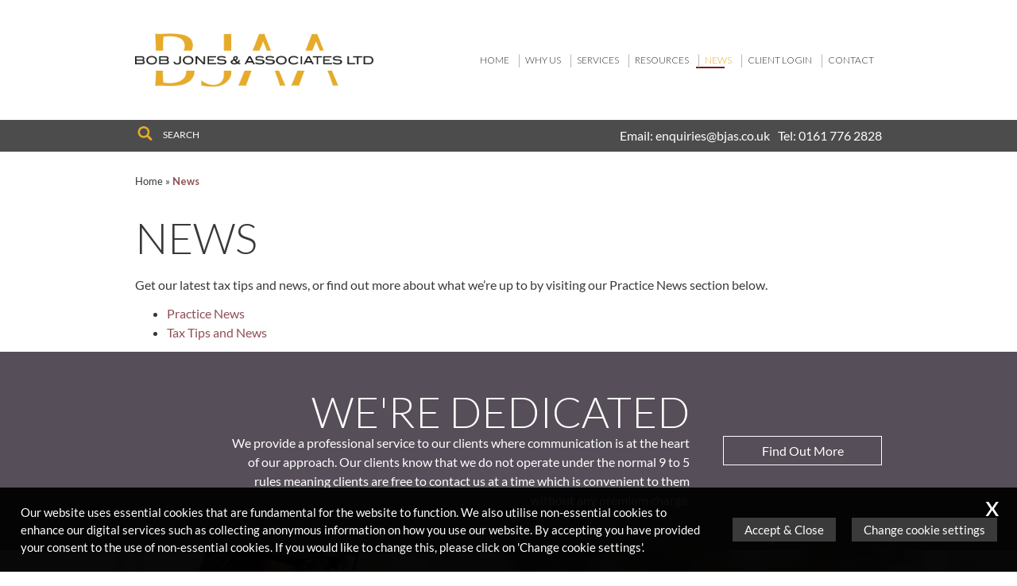

--- FILE ---
content_type: text/css
request_url: https://bjas.co.uk/wp-content/themes/bjas/style.css
body_size: 11826
content:
/*!
 Theme Name:   Template 5
 Description:  Template 5 Theme for IRIS WebPortal
 Author:       IRIS WebPortal
 Author URI:   http://www.irisopenwebsite.co.uk
 Version:      1.0.0
 Theme URI:    http://www.irisopenwebsite.co.uk
 License:      GNU General Public License v2 or later
 License       URI: http://www.gnu.org/licenses/gpl-2.0.html
 Tags:         Iris WebPortal, Template 5
 Text Domain:  template-5
*//*!

normalize.css v4.1.1 | MIT License | github.com/necolas/normalize.css

*/html{font-family:sans-serif;-ms-text-size-adjust:100%;-webkit-text-size-adjust:100%}body{margin:0}article,aside,details,figcaption,figure,footer,header,main,menu,nav,section,summary{display:block}audio,canvas,progress,video{display:inline-block}audio:not([controls]){display:none;height:0}progress{vertical-align:baseline}template,[hidden]{display:none}a{background-color:transparent;-webkit-text-decoration-skip:objects}a:active,a:hover{outline-width:0}abbr[title]{border-bottom:none;text-decoration:underline;-webkit-text-decoration:underline dotted;text-decoration:underline dotted}b,strong{font-weight:inherit}b,strong{font-weight:bolder}dfn{font-style:italic}h1{font-size:2em;margin:0.67em 0}mark{background-color:#ff0;color:#000}small{font-size:80%}sub,sup{font-size:75%;line-height:0;position:relative;vertical-align:baseline}sub{bottom:-0.25em}sup{top:-0.5em}img{border-style:none}svg:not(:root){overflow:hidden}code,kbd,pre,samp{font-family:monospace, monospace;font-size:1em}figure{margin:1em 40px}hr{-webkit-box-sizing:content-box;box-sizing:content-box;height:0;overflow:visible}button,input,select,textarea{font:inherit;margin:0}optgroup{font-weight:bold}button,input{overflow:visible}button,select{text-transform:none}button,html [type="button"],[type="reset"],[type="submit"]{-webkit-appearance:button}button::-moz-focus-inner,[type="button"]::-moz-focus-inner,[type="reset"]::-moz-focus-inner,[type="submit"]::-moz-focus-inner{border-style:none;padding:0}button:-moz-focusring,[type="button"]:-moz-focusring,[type="reset"]:-moz-focusring,[type="submit"]:-moz-focusring{outline:1px dotted ButtonText}fieldset{border:1px solid #c0c0c0;margin:0 2px;padding:0.35em 0.625em 0.75em}legend{-webkit-box-sizing:border-box;box-sizing:border-box;color:inherit;display:table;max-width:100%;padding:0;white-space:normal}textarea{overflow:auto}[type="checkbox"],[type="radio"]{-webkit-box-sizing:border-box;box-sizing:border-box;padding:0}[type="number"]::-webkit-inner-spin-button,[type="number"]::-webkit-outer-spin-button{height:auto}[type="search"]{-webkit-appearance:textfield;outline-offset:-2px}[type="search"]::-webkit-search-cancel-button,[type="search"]::-webkit-search-decoration{-webkit-appearance:none}::-webkit-input-placeholder{color:inherit;opacity:0.54}::-webkit-file-upload-button{-webkit-appearance:button;font:inherit}/*!

Copyright 2016 IRIS OpenWebsite, IRIS Software Ltd. http://www.irisopenwebsite.co.uk

*/.clearfix,.container:after,.container-fluid:after,.row:after{content:'';clear:both;display:block}.pull-left,.row,[class*='col-']{float:left}.pull-right{float:right}.container,.container-fluid,[class*='col-']{padding-left:15px;padding-right:15px}.row{margin-left:-15px;margin-right:-15px}.container,.container-fluid{margin-left:auto;margin-right:auto}p,blockquote,address,ul,ol{margin:0 0 0.75em 0;line-height:1.5em}html,body{font-family:"Lato",sans-serif;font-size:16px;color:#393939}h1,h2,h3,h4,h5,h6{line-height:1.5em;margin:0.5em 0 0.25em 0;font-family:"Lato",sans-serif;color:#393939;font-weight:100}h1{font-size:54px;text-transform:uppercase}h2{font-size:1.6rem}h3{font-size:1.4rem}h4{font-size:1.2rem}h5{font-size:1.1rem}h6{font-weight:700;font-size:1rem}blockquote>p{margin-bottom:0px}a{color:#904E55;text-decoration:none}a:hover,a:active,a:visited{text-decoration:none}a:hover{color:#ac656d}address{font-style:normal}*,*:before,*:after{-webkit-box-sizing:border-box;box-sizing:border-box}body{font-family:"Lato",sans-serif;background-color:#fff}ul{list-style-type:disc;margin-left:20px;padding-left:20px}ol{margin-left:20px;padding-left:20px}blockquote{border-left:5px solid #904E55;margin:0 0 20px 0;padding:15px;font-size:1.5rem;background-color:#f2f2f2}cite{margin-left:20px;display:inline-block;font-size:1.2rem}table{margin:0 0 2rem 0;border-collapse:collapse;width:100%}table th,table td{text-align:left;border:0 solid #929292;padding:10px}table th{border-bottom:4px double #929292}table tr:nth-of-type(2n+3){background-color:#f2f2f2}.text-left{text-align:left}.text-center{text-align:center}.text-justify{text-align:justify}.text-right{text-align:right}.container{width:100%}@media (min-width: 0rem){.container{width:100%}}@media (min-width: 20rem){.container{width:100%}}@media (min-width: 48rem){.container{width:100%}}@media (min-width: 64rem){.container{width:970px}}@media (min-width: 80rem){.container{width:970px}}@media (min-width: 120rem){.container{width:970px}}.container-fluid{width:100%}.row{width:calc(100% + 15 * 2px)}[class*='col-']{width:100%;position:relative;min-height:1px}[class*='col-'].no-gutter{padding-left:0;padding-right:0}@media (min-width: 0rem){.col-xxs-1{width:8.3333333333%}.col-xxs-2{width:16.6666666667%}.col-xxs-3{width:25%}.col-xxs-4{width:33.3333333333%}.col-xxs-5{width:41.6666666667%}.col-xxs-6{width:50%}.col-xxs-7{width:58.3333333333%}.col-xxs-8{width:66.6666666667%}.col-xxs-9{width:75%}.col-xxs-10{width:83.3333333333%}.col-xxs-11{width:91.6666666667%}.col-xxs-12{width:100%}.col-xxs-offset-0{margin-left:0%}.col-xxs-offset-1{margin-left:8.3333333333%}.col-xxs-offset-2{margin-left:16.6666666667%}.col-xxs-offset-3{margin-left:25%}.col-xxs-offset-4{margin-left:33.3333333333%}.col-xxs-offset-5{margin-left:41.6666666667%}.col-xxs-offset-6{margin-left:50%}.col-xxs-offset-7{margin-left:58.3333333333%}.col-xxs-offset-8{margin-left:66.6666666667%}.col-xxs-offset-9{margin-left:75%}.col-xxs-offset-10{margin-left:83.3333333333%}.col-xxs-offset-11{margin-left:91.6666666667%}.col-xxs-offset-12{margin-left:100%}}@media (min-width: 20rem){.col-xs-1{width:8.3333333333%}.col-xs-2{width:16.6666666667%}.col-xs-3{width:25%}.col-xs-4{width:33.3333333333%}.col-xs-5{width:41.6666666667%}.col-xs-6{width:50%}.col-xs-7{width:58.3333333333%}.col-xs-8{width:66.6666666667%}.col-xs-9{width:75%}.col-xs-10{width:83.3333333333%}.col-xs-11{width:91.6666666667%}.col-xs-12{width:100%}.col-xs-offset-0{margin-left:0%}.col-xs-offset-1{margin-left:8.3333333333%}.col-xs-offset-2{margin-left:16.6666666667%}.col-xs-offset-3{margin-left:25%}.col-xs-offset-4{margin-left:33.3333333333%}.col-xs-offset-5{margin-left:41.6666666667%}.col-xs-offset-6{margin-left:50%}.col-xs-offset-7{margin-left:58.3333333333%}.col-xs-offset-8{margin-left:66.6666666667%}.col-xs-offset-9{margin-left:75%}.col-xs-offset-10{margin-left:83.3333333333%}.col-xs-offset-11{margin-left:91.6666666667%}.col-xs-offset-12{margin-left:100%}}@media (min-width: 48rem){.col-sm-1{width:8.3333333333%}.col-sm-2{width:16.6666666667%}.col-sm-3{width:25%}.col-sm-4{width:33.3333333333%}.col-sm-5{width:41.6666666667%}.col-sm-6{width:50%}.col-sm-7{width:58.3333333333%}.col-sm-8{width:66.6666666667%}.col-sm-9{width:75%}.col-sm-10{width:83.3333333333%}.col-sm-11{width:91.6666666667%}.col-sm-12{width:100%}.col-sm-offset-0{margin-left:0%}.col-sm-offset-1{margin-left:8.3333333333%}.col-sm-offset-2{margin-left:16.6666666667%}.col-sm-offset-3{margin-left:25%}.col-sm-offset-4{margin-left:33.3333333333%}.col-sm-offset-5{margin-left:41.6666666667%}.col-sm-offset-6{margin-left:50%}.col-sm-offset-7{margin-left:58.3333333333%}.col-sm-offset-8{margin-left:66.6666666667%}.col-sm-offset-9{margin-left:75%}.col-sm-offset-10{margin-left:83.3333333333%}.col-sm-offset-11{margin-left:91.6666666667%}.col-sm-offset-12{margin-left:100%}}@media (min-width: 64rem){.col-md-1{width:8.3333333333%}.col-md-2{width:16.6666666667%}.col-md-3{width:25%}.col-md-4{width:33.3333333333%}.col-md-5{width:41.6666666667%}.col-md-6{width:50%}.col-md-7{width:58.3333333333%}.col-md-8{width:66.6666666667%}.col-md-9{width:75%}.col-md-10{width:83.3333333333%}.col-md-11{width:91.6666666667%}.col-md-12{width:100%}.col-md-offset-0{margin-left:0%}.col-md-offset-1{margin-left:8.3333333333%}.col-md-offset-2{margin-left:16.6666666667%}.col-md-offset-3{margin-left:25%}.col-md-offset-4{margin-left:33.3333333333%}.col-md-offset-5{margin-left:41.6666666667%}.col-md-offset-6{margin-left:50%}.col-md-offset-7{margin-left:58.3333333333%}.col-md-offset-8{margin-left:66.6666666667%}.col-md-offset-9{margin-left:75%}.col-md-offset-10{margin-left:83.3333333333%}.col-md-offset-11{margin-left:91.6666666667%}.col-md-offset-12{margin-left:100%}}@media (min-width: 80rem){.col-lg-1{width:8.3333333333%}.col-lg-2{width:16.6666666667%}.col-lg-3{width:25%}.col-lg-4{width:33.3333333333%}.col-lg-5{width:41.6666666667%}.col-lg-6{width:50%}.col-lg-7{width:58.3333333333%}.col-lg-8{width:66.6666666667%}.col-lg-9{width:75%}.col-lg-10{width:83.3333333333%}.col-lg-11{width:91.6666666667%}.col-lg-12{width:100%}.col-lg-offset-0{margin-left:0%}.col-lg-offset-1{margin-left:8.3333333333%}.col-lg-offset-2{margin-left:16.6666666667%}.col-lg-offset-3{margin-left:25%}.col-lg-offset-4{margin-left:33.3333333333%}.col-lg-offset-5{margin-left:41.6666666667%}.col-lg-offset-6{margin-left:50%}.col-lg-offset-7{margin-left:58.3333333333%}.col-lg-offset-8{margin-left:66.6666666667%}.col-lg-offset-9{margin-left:75%}.col-lg-offset-10{margin-left:83.3333333333%}.col-lg-offset-11{margin-left:91.6666666667%}.col-lg-offset-12{margin-left:100%}}@media (min-width: 120rem){.col-xl-1{width:8.3333333333%}.col-xl-2{width:16.6666666667%}.col-xl-3{width:25%}.col-xl-4{width:33.3333333333%}.col-xl-5{width:41.6666666667%}.col-xl-6{width:50%}.col-xl-7{width:58.3333333333%}.col-xl-8{width:66.6666666667%}.col-xl-9{width:75%}.col-xl-10{width:83.3333333333%}.col-xl-11{width:91.6666666667%}.col-xl-12{width:100%}.col-xl-offset-0{margin-left:0%}.col-xl-offset-1{margin-left:8.3333333333%}.col-xl-offset-2{margin-left:16.6666666667%}.col-xl-offset-3{margin-left:25%}.col-xl-offset-4{margin-left:33.3333333333%}.col-xl-offset-5{margin-left:41.6666666667%}.col-xl-offset-6{margin-left:50%}.col-xl-offset-7{margin-left:58.3333333333%}.col-xl-offset-8{margin-left:66.6666666667%}.col-xl-offset-9{margin-left:75%}.col-xl-offset-10{margin-left:83.3333333333%}.col-xl-offset-11{margin-left:91.6666666667%}.col-xl-offset-12{margin-left:100%}}@media (max-width: -0.05rem){.visible-xxs{display:none}}@media (max-width: 19.95rem){.visible-xs{display:none}}@media (max-width: 47.95rem){.visible-sm{display:none}}@media (max-width: 63.95rem){.visible-md{display:none}}@media (max-width: 79.95rem){.visible-lg{display:none}}@media (max-width: 119.95rem){.visible-xl{display:none}}header{width:100%;position:absolute;z-index:5}header #row-header{background-color:rgba(255,255,255,0.9)}#header-v-align{width:100%;height:auto;position:static;display:-webkit-box;display:-ms-flexbox;display:flex;-webkit-box-orient:horizontal;-webkit-box-direction:normal;-ms-flex-direction:row;flex-direction:row;-ms-flex-wrap:nowrap;flex-wrap:nowrap;-webkit-box-align:center;-ms-flex-align:center;align-items:center;-webkit-box-pack:center;-ms-flex-pack:center;justify-content:center;-webkit-box-pack:justify;-ms-flex-pack:justify;justify-content:space-between}#header-v-align #logo-parent{padding-left:0}#header-v-align #search-parent{padding-right:0}#row-tel-top{background-color:rgba(0,0,0,0.7);display:none}@media only screen and (max-width: 415px){#row-tel-top{display:block}}#row-tel-top #acc-tel-top{color:#fff;text-align:center}#row-tel-top #acc-tel-top p{color:#fff;margin:0;padding:5px 0px;line-height:1em}#row-tel-top #acc-tel-top a{color:#fff}#row-search-tel{background-color:rgba(0,0,0,0.7);padding:8px 0}@media only screen and (max-width: 415px){#sec-acc-tel{display:none}}#sec-acc-tel #acc-tel{display:-webkit-box;display:-ms-flexbox;display:flex;-webkit-box-orient:horizontal;-webkit-box-direction:normal;-ms-flex-direction:row;flex-direction:row;-ms-flex-wrap:wrap;flex-wrap:wrap;-webkit-box-pack:end;-ms-flex-pack:end;justify-content:flex-end;color:#fff}#sec-acc-tel #acc-tel a{color:#fff}#sec-acc-tel #acc-tel p{font-size:16px;margin:0px}#sec-acc-tel #acc-tel p:first-child{padding-right:10px}main{width:100%}main .container{background-color:#fff}#flex-logos svg,#flex-logos-clientarea svg{max-width:187px;width:100%}#flex-logos,#flex-logos-clientarea{display:-webkit-box;display:-ms-flexbox;display:flex;-webkit-box-orient:horizontal;-webkit-box-direction:normal;-ms-flex-direction:row;flex-direction:row;-webkit-box-align:center;-ms-flex-align:center;align-items:center;-webkit-box-pack:justify;-ms-flex-pack:justify;justify-content:space-between;margin:20px 0px}#row-financial-advice{display:none}#flex-logos #xero,#flex-logos-clientarea #xero{width:60px;height:60px}#flex-logos #xero1,#flex-logos-clientarea #xero1{width:100px;height:100px}#row-client-area #client-area #zero1{width:100%;background:rgba(255,255,255,0.7);padding:20px 33px;height:300px;max-width:calc(100% - 14px)}#row-client-area #client-area #zero1 h3{font-size:16px;font-family:"Lato",sans-serif;color:#666666}#row-client-area #client-area #zero1 h4{font-size:12px;text-transform:uppercase;color:#666666;font-family:"Lato",sans-serif}#row-client-area #client-area #zero1 h4 a{color:#E5AB29;text-decoration:underline}.xeroclientloginlogo svg{height:90px;width:90px;margin-left:74px}.dextclientloginlogo{padding-top:20px}.qbclientloginlogo{padding-top:15px}@media only screen and (max-width: 767px){#flex-logos,#flex-logos-clientarea{-webkit-box-orient:vertical;-webkit-box-direction:normal;-ms-flex-direction:column;flex-direction:column}}@media only screen and (max-width: 767px){#flex-logos-clientarea svg{padding:10px 0px}}@media only screen and (max-width: 767px){#flex-logos svg{padding:0px 0px}}@media only screen and (max-width: 767px){#flex-logos #xero,#flex-logos-clientarea #xero{width:90px;height:90px}}@media only screen and (max-width: 767px){#flex-logos #xero1,#flex-logos-clientarea #xero1{width:100px;height:100px}}@media only screen and (max-width: 767px){#row-client-area #client-area #zero1{max-width:310px;margin:0 auto}}@media only screen and (max-width: 767px){.zero1row{margin-top:20px}}@media only screen and (max-width: 767px){.client-other svg{margin-bottom:50px}}@media only screen and (max-width: 767px){.client-other svg{max-width:250px;width:100%}}@media only screen and (max-width: 767px){.xeroclientloginlogo svg{width:90px !important;margin-left:0px}}@media only screen and (max-width: 767px){#open-kash #openspace-login{padding-top:0px !important;margin-top:-40px}}.findbuttonpadding{padding-left:100px}.icon{width:100px;height:100px;border-radius:50%;margin:0 auto 25px auto;display:-webkit-box;display:-ms-flexbox;display:flex;-webkit-box-pack:center;-ms-flex-pack:center;justify-content:center;-webkit-box-align:center;-ms-flex-align:center;align-items:center}.icon svg{width:100%;height:100%}#row-welcome{background-color:#fff;padding-bottom:30px}#row-welcome h1{font-size:54px;font-family:lato, sans-serif;font-weight:100}#row-making-tax-digital{background-color:#E5AB29}#making-tax-digital{margin-top:69px;margin-bottom:69px}@media only screen and (max-width: 762px){#making-tax-digital{margin-top:35px;margin-bottom:35px}}#mtd-part-2 h1{text-align:right;color:white;margin:0;line-height:1em}@media only screen and (max-width: 900px){#mtd-part-2 h1{font-size:44px}}@media only screen and (max-width: 520px){#mtd-part-2 h1{font-size:34px}}@media only screen and (max-width: 425px){#mtd-part-2 h1{font-size:25px}}#mtd-part-2 p{color:white}#mtd-part-1 a{color:#fff}#row-independant-financial-advice{padding:27px 0;background-color:#564E58}#row-independant-financial-advice #ifa-heading{padding:0 15px;margin-bottom:20px}#row-independant-financial-advice #ifa-heading h1{color:white;margin:0;line-height:1em}@media only screen and (max-width: 930px){#row-independant-financial-advice #ifa-heading h1{font-size:44px}}@media only screen and (max-width: 520px){#row-independant-financial-advice #ifa-heading h1{font-size:34px}}@media only screen and (max-width: 425px){#row-independant-financial-advice #ifa-heading h1{font-size:25px}}#row-independant-financial-advice #ifa-banner-holder a{color:white}#row-independant-financial-advice #blue-box-container .blue-box-text{color:#fff}@media (min-width: 64rem){#row-independant-financial-advice #blue-box-container .blue-box-text{width:95%}}#row-independant-financial-advice #blue-box-container .blue-box-text p{color:white;line-height:1.4em}#row-client-area{overflow:hidden;position:relative;z-index:0;background:url("/wp-content/themes/bjas/img/gjas-banner-home-woman-mobile-1920x520px.jpg") no-repeat scroll center top;background-size:cover;padding-bottom:10px}@media only screen and (max-width: 767px){#row-client-area{background-position-x:34%}}#row-client-area .col-projects{text-align:center}#row-client-area #client-area h1{color:white;float:right;text-align:right;line-height:1em}@media only screen and (max-width: 930px){#row-client-area #client-area h1{font-size:44px}}@media only screen and (max-width: 520px){#row-client-area #client-area h1{font-size:34px;margin-bottom:15px}}@media only screen and (max-width: 425px){#row-client-area #client-area h1{font-size:25px;margin-bottom:15px}}#row-client-area #client-area h3{text-transform:uppercase;margin:12px 0}@media only screen and (max-width: 767px){#row-client-area #client-area .three-client-div{display:-webkit-box;display:-ms-flexbox;display:flex;-webkit-box-pack:center;-ms-flex-pack:center;justify-content:center}}#row-client-area #client-area #kashflow-card-login,#row-client-area #client-area #openspace-card-login,#row-client-area #client-area #quickbooks{width:100%;background:rgba(255,255,255,0.7);padding:20px 15px;height:300px;max-width:calc(100% - 14px)}@media only screen and (max-width: 767px){#row-client-area #client-area #kashflow-card-login,#row-client-area #client-area #openspace-card-login,#row-client-area #client-area #quickbooks{max-width:310px;margin:0 auto}}#row-client-area #client-area #kashflow-card-login svg,#row-client-area #client-area #openspace-card-login svg,#row-client-area #client-area #quickbooks svg{max-width:242px;width:100%;height:50px}#row-client-area #client-area #kashflow-card-login h3,#row-client-area #client-area #openspace-card-login h3,#row-client-area #client-area #quickbooks h3{font-size:16px;font-family:"Lato",sans-serif;color:#666666}#row-client-area #client-area #kashflow-card-login h4,#row-client-area #client-area #openspace-card-login h4,#row-client-area #client-area #quickbooks h4{font-size:12px;text-transform:uppercase;color:#666666;font-family:"Lato",sans-serif}#row-client-area #client-area #kashflow-card-login h4 a,#row-client-area #client-area #openspace-card-login h4 a,#row-client-area #client-area #quickbooks h4 a{color:#E5AB29;text-decoration:underline}@media only screen and (max-width: 767px){#row-client-area #client-area #openspace-card-login{margin:20px auto}}#row-client-area .login-card svg{height:66px !important;margin:10px 0}#row-business-size{background-color:#904E55;padding:41.5px 0}#row-business-size #red-box-container h1{color:white;line-height:1em;margin:0}@media only screen and (max-width: 930px){#row-business-size #red-box-container h1{font-size:44px}}@media only screen and (max-width: 520px){#row-business-size #red-box-container h1{font-size:34px}}@media only screen and (max-width: 425px){#row-business-size #red-box-container h1{font-size:25px}}#row-business-size #red-box-container p{color:white;margin:10px 0 0 0;width:calc(100% - 20%)}@media only screen and (max-width: 767px){#row-business-size #red-box-container p{margin:15px 0 15px 0}}@media only screen and (max-width: 425px){#row-business-size #red-box-container p{font-size:12px}}#row-business-size #red-box-container a{color:#fff}#row-business-size #find-button-bussize a{color:#fff}#row-we-are-dedicated{background-color:#564E58}#we-are-dedicated{margin-top:49.5px;margin-bottom:49.5px}@media only screen and (max-width: 762px){#we-are-dedicated{margin-top:35px;margin-bottom:35px}}#wed-part-2 h1{text-align:right;color:white;margin:0;line-height:1em}@media only screen and (max-width: 900px){#wed-part-2 h1{font-size:44px}}@media only screen and (max-width: 520px){#wed-part-2 h1{font-size:34px}}@media only screen and (max-width: 425px){#wed-part-2 h1{font-size:25px}}#wed-part-2 p{color:white;width:calc(100% - 15%);float:right;text-align:right;margin:0}#wed-part-1 a{color:#fff}#row-services-we-offer{background-color:#904E55;padding:41.5px 0}#row-services-we-offer #purple-box-container h1{color:white;line-height:1em;margin:0}@media only screen and (max-width: 930px){#row-services-we-offer #purple-box-container h1{font-size:44px}}@media only screen and (max-width: 520px){#row-services-we-offer #purple-box-container h1{font-size:34px}}@media only screen and (max-width: 425px){#row-services-we-offer #purple-box-container h1{font-size:25px}}#row-services-we-offer #purple-box-container p{color:white;margin:10px 0 0 0;width:calc(100% - 20%)}@media only screen and (max-width: 767px){#row-services-we-offer #purple-box-container p{margin:15px 0 15px 0}}#row-services-we-offer #purple-box-container a{color:#fff}#row-services-we-offer #find-button-swo a{color:#fff}#row-newsletter{overflow:hidden;z-index:0;background:url("/wp-content/themes/bjas/img/gjas-banner-man-glasses-1920x367px.jpg") no-repeat scroll center top;background-size:cover;padding:30px 0 20px 0;color:#fff}@media only screen and (max-width: 767px){#row-newsletter{background-position-x:30%}}#row-newsletter #newsletter-text-holder #newsletter{float:right;text-align:right}#row-newsletter #newsletter-text-holder #newsletter h1{color:white;line-height:1em;margin:0px}@media only screen and (max-width: 930px){#row-newsletter #newsletter-text-holder #newsletter h1{font-size:44px}}@media only screen and (max-width: 520px){#row-newsletter #newsletter-text-holder #newsletter h1{font-size:34px}}@media only screen and (max-width: 425px){#row-newsletter #newsletter-text-holder #newsletter h1{font-size:25px}}#row-newsletter #newsletter-text-holder #newsletter #news-text{margin:20px 0}@media only screen and (max-width: 387px){#row-newsletter #newsletter-text-holder #newsletter #news-text{display:none}}#row-newsletter #newsletter-text-holder #newsletter #news-text-mob{display:none}@media only screen and (max-width: 387px){#row-newsletter #newsletter-text-holder #newsletter #news-text-mob{display:block;margin:20px 0}}#row-newsletter-internal{overflow:hidden;z-index:0;background:url("/wp-content/themes/bjas/img/gjas-banner-home-woman-mobile-1920x520px.jpg") no-repeat scroll center top;background-size:cover;padding:30px 0 20px 0;color:#fff}@media only screen and (max-width: 767px){#row-newsletter-internal{background-position-x:30%}}#row-newsletter-internal #newsletter-text-holder #newsletter{float:right;text-align:right}#row-newsletter-internal #newsletter-text-holder #newsletter h1{color:white;line-height:1em;margin:0px}@media only screen and (max-width: 930px){#row-newsletter-internal #newsletter-text-holder #newsletter h1{font-size:44px}}@media only screen and (max-width: 520px){#row-newsletter-internal #newsletter-text-holder #newsletter h1{font-size:34px}}@media only screen and (max-width: 425px){#row-newsletter-internal #newsletter-text-holder #newsletter h1{font-size:25px}}#row-newsletter-internal #newsletter-text-holder #newsletter #news-text{margin:20px 0}@media only screen and (max-width: 387px){#row-newsletter-internal #newsletter-text-holder #newsletter #news-text{display:none}}#row-newsletter-internal #newsletter-text-holder #newsletter #news-text-mob{display:none}@media only screen and (max-width: 387px){#row-newsletter-internal #newsletter-text-holder #newsletter #news-text-mob{display:block;margin:20px 0}}#row-about{padding:40px 0;text-align:center;background-color:#fff;color:#525978}#row-about h2{color:#525978}#row-about a{color:#904E55}#projects{padding-top:40px;position:absolute;bottom:15px}@media (max-width: 64rem){#row-projects{display:none}}#row-projects svg{height:80px;margin-bottom:25px;width:100%;max-width:200px}@media (min-width: 48rem){#row-projects .flex-row{display:-webkit-box;display:-ms-flexbox;display:flex;-webkit-box-orient:horizontal;-webkit-box-direction:normal;-ms-flex-direction:row;flex-direction:row;-ms-flex-wrap:nowrap;flex-wrap:nowrap;-webkit-box-align:center;-ms-flex-align:center;align-items:center;-webkit-box-pack:center;-ms-flex-pack:center;justify-content:center;-webkit-box-pack:justify;-ms-flex-pack:justify;justify-content:space-between;-webkit-box-align:start;-ms-flex-align:start;align-items:flex-start}}@media (max-width: 47.95rem){#row-projects .flex-row{display:-webkit-box;display:-ms-flexbox;display:flex;-webkit-box-orient:vertical;-webkit-box-direction:normal;-ms-flex-direction:column;flex-direction:column;-ms-flex-wrap:nowrap;flex-wrap:nowrap;-webkit-box-align:center;-ms-flex-align:center;align-items:center;-webkit-box-pack:center;-ms-flex-pack:center;justify-content:center}}#row-projects .col-projects{text-align:center;padding:25px 0;display:table}@media (max-width: 63.95rem){#row-projects .col-projects{width:200px}}@media (min-width: 63.95rem){#row-projects .col-projects{width:200px}}@media (max-width: 47.95rem){#row-projects .col-projects{width:200px}}#row-projects .col-projects p{line-height:1.5rem;text-align:center}#row-projects #third-proj{margin-right:36px}#row-projects a{color:#fff !important}#row-services{padding:40px 0;text-align:center;background-color:#fff;color:#2B2B2B}#row-services h2{color:#525978}#row-services a{color:#904E55}#contact-details a{text-decoration:none;color:#393939}article{padding:15px;margin:0 0 15px 0}article:nth-of-type(odd){background-color:#f2f2f2}article a{text-decoration:none}#tax-tips-and-news{padding:0;margin:0;list-style-type:none}#tax-tips-and-news li{padding:15px;margin:0 0 15px 0}#tax-tips-and-news li:nth-of-type(odd){background-color:#f2f2f2}#tax-tips-and-news a{text-decoration:none}#our-promises li{padding-bottom:10px}#open-kash #openspace-login{padding-top:40px;padding-bottom:40px}#open-kash #kashflow-login-box{padding-top:40px;padding-bottom:60px}#open-kash .open-kash img{display:block}@media (max-width: 63.95rem){#open-kash .open-kash img{max-width:250px;height:auto;margin:0px auto}}#open-kash .client-area-forms{display:-webkit-box;display:-ms-flexbox;display:flex;-webkit-box-align:center;-ms-flex-align:center;align-items:center}#open-kash .client-area-forms svg{width:250px}@media (max-width: 30rem){#open-kash .client-area-forms svg{margin-bottom:15px}}@media (max-width: 30rem){#open-kash .client-area-forms{display:block}}#maincontent .page-title{font-size:54px;font-weight:100;line-height:1em;margin:20px 0}#abt-two-div{margin-top:40px;margin-bottom:5px}#abt-two-div img{margin-bottom:30px;width:100%;max-width:476px}#abt-two-div p .abt-heading-inner{margin:35px 0}@media only screen and (max-width: 767px){#clock-tower{margin-bottom:40px;text-align:center}}@media only screen and (max-width: 767px){#grass-cow{text-align:center}}.contact-address{font-size:16px;line-height:1.7em;margin:45px 0}.contact-address #contact-address-1,.contact-address #contact-address-2{text-transform:uppercase}.contact-address #contact-tel-1 a,.contact-address #contact-tel-2 a{color:#393939}.contact-address #contact-tel-1 a:hover,.contact-address #contact-tel-2 a:hover{color:#904E55;-webkit-transition:0.2s all;transition:0.2s all}footer{color:white;font-size:12px;background-color:#252627;text-transform:uppercase;padding-bottom:5px}footer #foo-three-div{padding:40px 0 46px 0}@media only screen and (max-width: 767px){footer #foo-three-div{padding:40px 0}}footer #foo-three-div .footer-logo{width:100%;margin-bottom:15px;margin:0 auto;text-align:center;display:block}@media only screen and (max-width: 767px){footer #foo-three-div .footer-logo{margin:30px 0 40px 0px}}footer #foo-three-div .footer-logo img{max-width:179px;width:100%}footer #foo-three-div .footer-logo p{color:#fff;font-size:10px}footer #foo-three-div .footer-address-1{text-align:center;color:white}footer #foo-three-div .footer-address-1 cite{text-align:center;color:#fff;font-size:12px;margin:0;line-height:20px;font-style:unset}footer #foo-three-div .footer-address-1 cite span{color:#E5AB29}footer #foo-three-div .footer-address-1 address{line-height:20px;color:#fff}footer #foo-three-div #footer-address-2{text-align:center;color:#fff}footer #foo-three-div #footer-address-2 cite{text-align:center;color:#fff;font-size:12px;line-height:20px;margin:0;font-style:unset}footer #foo-three-div #footer-address-2 cite span{color:#E5AB29}footer #foo-three-div #footer-address-2 address{line-height:20px;color:#fff}footer #menu-footer-links{line-height:1.3;margin:0 10px;text-align:center}footer #menu-footer-links li{display:inline-block}footer #menu-footer-links li a{font-size:11px;color:#fff;text-decoration:underline}footer #menu-footer-links li span{position:relative;padding:0px 3px;color:#fff;opacity:0.7}footer #menu-footer-links li:last-child span{display:none}footer #copyright{line-height:1.4em;font-size:11px;margin:0 10px;color:#fff;text-transform:uppercase;text-align:center}.footer-logo svg{max-width:70px;width:100%;padding-bottom:10px}.security{display:none !important}form{max-width:500px;margin:0 auto}form fieldset{padding:5px 15px;margin:0 0 10px 0}form input,form textarea,form select,form button{display:block;margin:0 0 10px 0;padding:5px 5px;border:1px solid #e3e3e3;background-color:#fff;color:#393939;width:100%;height:35px;font-size:0.8rem;border-radius:0}form input[type='radio'],form input[type='checkbox']{display:inline-block;margin:0 5px;width:auto;cursor:pointer}form input[type='submit'],form input[type='reset'],form input[type='button'],form button{color:#fff;cursor:pointer;font-size:0.9rem;padding:0;border:0;text-transform:none;background:#2B2B2B}form input[type='submit']:hover,form input[type='submit']:focus,form input[type='reset']:hover,form input[type='reset']:focus,form input[type='button']:hover,form input[type='button']:focus,form button:hover,form button:focus{background:#2B2B2B}form textarea{height:105px}form select{cursor:pointer}form ::-webkit-input-placeholder{color:#393939;opacity:1}form :-moz-placeholder{color:#393939;opacity:1}form ::-moz-placeholder{color:#393939;opacity:1}form :-ms-input-placeholder{color:#393939;opacity:1}#form-newsletter{display:inline}@media (max-width: 20rem){#form-newsletter span{margin:10px 0}}#form-newsletter input{max-width:172px;width:100%;height:25px;font-size:12px;background-color:transparent;border:1px solid #fff;color:white;padding:0px 5px}@media (min-width: 64rem){#form-newsletter input{margin:5px 2px;display:inline-block}}@media (max-width: 63.95rem){#form-newsletter input{margin:0px auto 10px auto;display:inline}}@media only screen and (max-width: 520px){#form-newsletter input{max-width:none;width:83%}}#form-newsletter input[type="submit"]{max-width:62px;width:100%;font-size:12px;background:#904E55;border:0;vertical-align:top;text-transform:uppercase;-webkit-transition:0.2s all;transition:0.2s all}#form-newsletter input[type="submit"]:hover,#form-newsletter input[type="submit"]:focus{background:#2B2B2B;-webkit-transition:0.2s all;transition:0.2s all}@media only screen and (max-width: 520px){#form-newsletter input[type="submit"]{max-width:none;width:30%}}#form-newsletter ::-webkit-input-placeholder{color:#fff;opacity:1}#form-newsletter :-moz-placeholder{color:#fff;opacity:1}#form-newsletter ::-moz-placeholder{color:#fff;opacity:1}#form-newsletter :-ms-input-placeholder{color:#fff;opacity:1}.newsletter-privacy-link{color:white;text-decoration:underline}.newsletter-privacy-link:hover{color:#ac656d;text-decoration:none}form.calculator input[type='submit'],form.calculator input[type='reset']{display:inline-block;margin:0 15px 0 0;width:30%}form.calculator input[readonly]{border-color:#ddd}#two-map-divs{padding:60px 0}@media (min-width: 48rem){#map-banner{height:300px}}@media (max-width: 47.95rem){#map-banner{height:300px}}.googlemap{height:100%;width:100%}@media only screen and (max-width: 767px){#gmap2{margin-top:40px}}.social-icons-row{padding:0;list-style-type:none;line-height:1;margin:0;display:table}.social-icons-row li{display:inline-block}.social-icons-row li:not(:last-child){margin-right:10px}.social-icons-row li a{display:block}.social-icons-row li svg{width:32px;height:32px}.social-icons-row li circle{fill:transparent;stroke:#2B2B2B}.social-icons-row li path{fill:#2B2B2B}.social-icons-row li.facebook:hover circle,.social-icons-row li.facebook:focus circle{stroke:#3b5998}.social-icons-row li.facebook:hover path,.social-icons-row li.facebook:focus path{fill:#3b5998}.social-icons-row li.twitter:hover circle,.social-icons-row li.twitter:focus circle{stroke:#55ACEE}.social-icons-row li.twitter:hover path,.social-icons-row li.twitter:focus path{fill:#55ACEE}.social-icons-row li.linkedin:hover circle,.social-icons-row li.linkedin:focus circle{stroke:#007bb5}.social-icons-row li.linkedin:hover path,.social-icons-row li.linkedin:focus path{fill:#007bb5}.social-icons-row li.googleplus:hover circle,.social-icons-row li.googleplus:focus circle{stroke:#dd4b39}.social-icons-row li.googleplus:hover path,.social-icons-row li.googleplus:focus path{fill:#dd4b39}@media (max-width: 47.95rem){.social-icons-row.footer{padding-left:26px}}.social-icons-row.footer li circle{stroke:#904E55}.social-icons-row.footer li path{fill:#904E55}.social-icons-row.footer li:hover circle,.social-icons-row.footer li:focus circle{stroke:#fff}.social-icons-row.footer li:hover path,.social-icons-row.footer li:focus path{fill:#fff}.social-icon{fill:#fff;background-color:#2b2b2b;width:50px;height:50px;padding:5px;margin:0}.social-icon:hover,a:focus .social-icon{background-color:#121212}.social-icon.icon-rss{background-color:#904E55;width:26px;height:26px;margin-right:15px;padding:0;border-radius:0;vertical-align:middle}.rss-link{color:#904E55;padding:15px}#paypal-button{border-radius:0;display:-webkit-box;display:-ms-flexbox;display:flex;-webkit-box-align:center;-ms-flex-align:center;align-items:center;height:40px;width:auto;padding:0 35px 0 15px}#paypal-button .social-icon{background:none;fill:#fff;width:40px;height:40px}#tax-calendar{width:100%;height:480px;position:relative;margin:0 auto;z-index:0}#tax-calendar-container{width:100%;overflow:hidden;z-index:0}#tax-calendar-inner{padding:0;margin:0;list-style-type:none}#tax-calendar-inner li{float:left;width:calc(100% / 13)}#calendar-prev,#calendar-next,#calendar-close{width:30px;height:30px;position:absolute;top:0;cursor:pointer;background-color:#2B2B2B;color:#fff;z-index:2;border-radius:50%;line-height:30px;font-size:30px;margin:10px;text-align:center;padding:0}#calendar-prev{left:0}#calendar-next{right:0}#calendar-close{right:0}.calendar{position:relative;width:100%}.calendar th{border:0}table.calendar tr{background-color:transparent}.calendar th,.calendar td{width:calc(100% / 7)}.calendar caption,.calendar th,.calendar td{text-align:center;height:60px;color:#393939}.today{background-color:#e0e0e0}.highlight{border-bottom:5px solid #2B2B2B;cursor:pointer}.highlight:hover{background-color:#e0e0e0}.popup-info{position:absolute;top:25px;left:25px;width:calc(100% - 50px);height:calc(100% - 50px);background-color:#fff;color:#393939;border-bottom:20px solid #2B2B2B;z-index:999;-webkit-box-shadow:0 3px 6px rgba(0,0,0,0.3),0 0 3px rgba(0,0,0,0.2);box-shadow:0 3px 6px rgba(0,0,0,0.3),0 0 3px rgba(0,0,0,0.2);padding:20px;-webkit-box-sizing:border-box;box-sizing:border-box;-webkit-transform:scale(0);transform:scale(0);-webkit-transition:0.5s;transition:0.5s;overflow-y:auto}.popup-info.active{-webkit-transform:scale(1);transform:scale(1)}.popup-info p strong{font-size:30px;text-align:center;color:#393939}.popup-info p{font-size:16px;text-align:left;color:#393939;white-space:pre-wrap}article.team-profile{max-width:310px !important;width:100%;margin:60px 15px 60px 0;padding:0px;background-color:#fff !important;cursor:pointer}article.team-profile .profile-header{margin-top:16px}article.team-profile .profile-header p{text-align:center;color:#393939;font-size:14px;text-transform:uppercase;line-height:8px}#team-box{cursor:pointer}.team-box-popup{position:fixed;top:0;left:0;background-color:rgba(102,102,102,0.7) !important;width:100%;height:100%;-webkit-transform:scale(0);transform:scale(0);-webkit-transition:0.5s;transition:0.5s;z-index:999}.team-box-popup #team-box-close{position:absolute;left:96%;top:2%;cursor:pointer}@media only screen and (max-width: 767px){.team-box-popup #team-box-close{left:90%}}.triggers{-webkit-transform:scale(1) !important;transform:scale(1) !important;background-color:rgba(102,102,102,0.7) !important}#popup-box{position:relative;top:19%;height:320px}@media only screen and (max-width: 767px){#popup-box{height:auto;top:14%}}#popup-box .team-popup-content{background-color:#eeeeee;max-width:961px;width:100%}#popup-box .team-popup-content-right{padding:30px;overflow-y:auto;height:320px}@media only screen and (max-width: 767px){#popup-box .team-popup-content-right{height:200px;padding:10px 30px 30px 30px}}#popup-box #get_title h2{font-size:20px;text-transform:uppercase;margin-bottom:10px}#popup-box #get_content{font-size:16px}#popup-box #team-popup-image{margin:0;padding:0}@media only screen and (max-width: 767px){#popup-box #team-popup-image{text-align:center;padding:20px 0}}#popup-box #get_image img{max-width:417px !important;width:100%}@media only screen and (max-width: 767px){#popup-box #get_image img{max-width:300px !important}}@media only screen and (max-width: 1024px){#popup-box #get_image img{height:auto !important}}.swiper-container{width:100%;height:100%;margin:0}.swiper-slide{text-align:center;display:-webkit-box;display:-ms-flexbox;display:flex;-webkit-box-pack:center;-ms-flex-pack:center;justify-content:center;-webkit-box-align:center;-ms-flex-align:center;align-items:center}.swiper-button-next{background-image:url("/wp-content/themes/bjas/img/swipe-arrow-right.svg") !important;right:-20px !important}@media screen and (max-width: 768px){.swiper-button-next{right:0px !important}}.swiper-button-prev{background-image:url("/wp-content/themes/bjas/img/swipe-arrow-left.svg") !important;left:-20px !important}@media screen and (max-width: 768px){.swiper-button-prev{left:0px !important}}#about-meet-the-team h2{line-height:1.5em;font-weight:400}#testimonials-list{list-style-type:none;margin:0;padding:0}.accordian li{list-style-type:none}.accordian,.accordian ul{padding:0;margin:0}.accordian ul{display:none}.accordian>li{margin:0 0 15px 0;position:relative}.accordian>li:after{content:'';position:absolute;top:12px;right:20px;width:10px;height:10px;border:0 solid #2B2B2B;border-width:0 3px 3px 0;-webkit-transform:rotateZ(45deg) translate3d(0, 0, 0);transform:rotateZ(45deg) translate3d(0, 0, 0);-webkit-transform-origin:0 0;transform-origin:0 0}.accordian>li.active:after{-webkit-transform:rotateZ(225deg) translate3d(-13px, -13px, 0);transform:rotateZ(225deg) translate3d(-13px, -13px, 0)}.accordian>li h2{font-size:1.1rem;border:1px solid #ddd;padding:0 20px;cursor:pointer;margin:0;height:40px;line-height:40px}.accordian>li ul{border:1px solid #ddd;border-top-width:0;padding:10px 20px;cursor:pointer;margin:0}.tab{display:none}.tab.active{display:block}.tab-button{margin:0 10px 10px 0}.call-to-action,.post-page-controls a,button{margin:0 0 0 0;display:inline-block;text-decoration:none;border:0;padding:10px 15px;color:#fff;cursor:pointer;font-size:0.9rem;text-transform:none;background:#2B2B2B}.call-to-action:hover,.post-page-controls a:hover,.call-to-action:focus,.post-page-controls a:focus,button:hover,button:focus{background:#454545}.tab-button{margin:0 10px 10px 0}.find-button{max-width:200px;width:100%;text-align:center;border:1px solid #fff;padding:8px 0px;height:40px;float:right;margin:26px 0px}@media only screen and (max-width: 767px){.find-button{float:left;margin:10px 0px 0px 0px}}.find-button a{color:#fff;text-transform:uppercase;font-size:14px}.find-button-wed{max-width:200px;width:100%;text-align:center;border:1px solid #fff;padding:8px 0px;height:37px;float:right;margin:27% 0px}@media only screen and (max-width: 767px){.find-button-wed{float:right;margin:10px 0px 0px 0px}}.find-button-wed a{color:#fff;text-transform:uppercase;font-size:14px}.find-button-bussize{max-width:200px;width:100%;text-align:center;border:1px solid #fff;padding:8px 0px;height:40px;float:right;margin:65px 0px}@media only screen and (max-width: 767px){.find-button-bussize{float:left;margin:10px 0px 0px 0px}}.find-button-bussize a{color:#fff;text-transform:uppercase;font-size:14px}.find-button-project{max-width:200px;width:100%;text-align:center;border:1px solid #fff;padding:8px 0px;-webkit-transition:0.2s all;transition:0.2s all}.find-button-project a{color:#fff;text-transform:uppercase;font-size:14px}.find-button-project:hover{background-color:#904E55;-webkit-transition:0.2s all;transition:0.2s all;border:1px solid #904E55}.find-button-left{max-width:200px;width:100%;text-align:center;border:1px solid #fff;padding:8px 0px;height:40px;margin:0 auto}@media only screen and (min-width: 767px){.find-button-left{margin:36px 0 !important}}@media only screen and (max-width: 900px){.find-button-left{margin:20px auto 0 auto;float:right}}.find-button-left a{color:#fff;text-transform:uppercase;font-size:14px}#tax-tips-slider{margin:0;padding:0}.post-page-controls{margin:0;padding:0;list-style-type:none;display:-webkit-box;display:-ms-flexbox;display:flex;-webkit-box-pack:justify;-ms-flex-pack:justify;justify-content:space-between;-webkit-box-align:center;-ms-flex-align:center;align-items:center}#skiptocontent{height:1px;width:1px;position:absolute;overflow:hidden;top:-10px}#skiptocontent a:focus{position:fixed;display:block;top:0;left:0;background-color:#000;color:#ff0;z-index:4;padding:20px}#cookie{position:fixed;bottom:15px;right:15px;width:300px;z-index:4;background-color:rgba(0,0,0,0.9);color:#fff}#cookie p{padding:10px;width:80%}#cookie a{color:#904E55}#close-cookie{background-color:#904E55;border-radius:50%;width:30px;height:30px;text-align:center;line-height:30px;position:absolute;top:10px;right:10px;font-size:20px;font-family:Lucida Console;cursor:pointer;-webkit-transition:0.2s;transition:0.2s}#close-cookie:hover{background-color:#6f3c41}#logo{width:auto;height:auto;display:block;margin-top:42px;margin-bottom:42px;float:left}@media (min-width: 48rem){#logo{max-width:300px}}@media (max-width: 63.95rem){#logo-parent{-webkit-box-ordinal-group:2;-ms-flex-order:1;order:1;-webkit-box-flex:100;-ms-flex-positive:100;flex-grow:100}#logo{max-width:280px;margin:33px 0;width:100%}}@media only screen and (max-width: 434px){#logo{margin:23px 0;width:100%;max-width:200px}}#iris-demo-site-bar{overflow:hidden}form#form-search{width:225px;margin:0}form#form-search input,form#form-search button{display:block;float:left;margin:0;padding:0 10px;border:0px solid #bbb;border-radius:0;width:200px;height:20px;color:white;background-color:transparent;-webkit-box-shadow:none;box-shadow:none;font-size:12px;font-family:"Lato",sans-serif}form#form-search input:focus,form#form-search button:focus{outline:0}form#form-search button{background:transparent;border:0;padding:0;color:#c4c4c4;width:25px;text-transform:uppercase;cursor:pointer}form#form-search button svg{fill:#E5AB29;width:21px;height:18px;padding:0;-webkit-transform:rotateY(0deg);transform:rotateY(0deg)}form#form-search ::-webkit-input-placeholder{color:#fff !important}form#form-search :-moz-placeholder{color:#fff !important}form#form-search ::-moz-placeholder{color:#fff !important}form#form-search :-ms-input-placeholder{color:#fff !important}@media (max-width: 63.95rem){#nav-parent{-webkit-box-ordinal-group:4;-ms-flex-order:3;order:3}}#menu-main-navigation{margin:0px;display:-webkit-box;display:-ms-flexbox;display:flex;-webkit-box-orient:horizontal;-webkit-box-direction:normal;-ms-flex-direction:row;flex-direction:row;-ms-flex-wrap:nowrap;flex-wrap:nowrap;-webkit-box-align:center;-ms-flex-align:center;align-items:center;-webkit-box-pack:center;-ms-flex-pack:center;justify-content:center;padding:0}#menu-main-navigation li:before{content:"|";position:absolute;top:0px;font-size:18px;font-weight:100;color:#b4aeae}@media only screen and (max-width: 890px){#menu-main-navigation li:before{content:""}}#menu-main-navigation li:first-of-type:before{content:""}#menu-main-navigation a{text-decoration:none;display:block;text-transform:uppercase;font-size:12px;font-weight:100;-webkit-transition:all .35s ease-in-out;transition:all .35s ease-in-out}#menu-main-navigation>.menu-item{position:relative;list-style-type:none}#menu-main-navigation>.menu-item.current-menu-item>a{color:#E5AB29}#menu-main-navigation>.menu-item>a{padding:3px 10px !important;color:#2B2B2B;line-height:20px}#menu-main-navigation>.menu-item>a:hover,#menu-main-navigation>.menu-item>a:focus{color:#E5AB29}#menu-main-navigation>.menu-item:last-of-type>a{padding:0 0 0 10px}#menu-main-navigation>.menu-item.menu-item-has-children>a:after{content:none;vertical-align:top;margin-left:4px}#menu-main-navigation>.menu-item.menu-item-has-children:hover>.sub-menu{display:block}#menu-main-navigation>.menu-item li:before{content:""}#menu-main-navigation .sub-menu{z-index:2;display:none;position:absolute;top:100%;left:2px;list-style-type:none;margin:0;padding:0 !important;padding-top:3px}#menu-main-navigation .sub-menu li{background-color:#fff}#menu-main-navigation .sub-menu li a{white-space:nowrap;padding:7px 13px;line-height:1;color:#2B2B2B}#menu-main-navigation .sub-menu li a:hover{color:#fff;background-color:rgba(229,171,41,0.8)}#menu-main-navigation .sub-menu li:before{content:""}.lineli li{z-index:2 !important;padding:1% auto}#menu-toggle{display:none}@media only screen and (max-width: 890px){#menu-toggle{width:30px;height:30px;text-align:center;display:block;border:1px solid #2B2B2B;border-radius:5px;color:#2B2B2B;font-size:20px;cursor:pointer;margin-left:15px}#menu-main-navigation{position:absolute;top:100%;left:0;width:100%;background-color:rgba(255,255,255,0.9);z-index:2;margin:0;padding:0;display:none}#menu-main-navigation a{font-size:0.72rem;text-decoration:none;display:block}#menu-main-navigation>.menu-item{width:100%}#menu-main-navigation>.menu-item.current-menu-item>a{color:#2B2B2B}#menu-main-navigation>.menu-item>a{padding:10px;color:#2B2B2B;border-top:1px solid #fff}#menu-main-navigation>.menu-item>a:hover,#menu-main-navigation>.menu-item>a:active,#menu-main-navigation>.menu-item>a:visited{color:#2B2B2B}#menu-main-navigation>.menu-item>a:after{content:none;vertical-align:top;margin-left:4px}#menu-main-navigation>.menu-item:first-of-type>a{padding:10px;border-top:0}#menu-main-navigation>.menu-item:last-of-type>a{padding:10px}#menu-main-navigation .sub-menu{display:none;opacity:0}}#mobile-btn-fix{display:-webkit-box;display:-ms-flexbox;display:flex;-webkit-box-pack:end;-ms-flex-pack:end;justify-content:flex-end}@media (max-width: 20rem){#mobile-btn-fix{-webkit-box-pack:center;-ms-flex-pack:center;justify-content:center}}.nav__indicator{-webkit-transition:all .35s ease-in-out;transition:all .35s ease-in-out;position:absolute;border-bottom:2px solid #E5AB29;z-index:0;-webkit-transform:translateX(-60px);transform:translateX(-60px);opacity:1 !important;margin-top:-3px;margin-left:2px}@media only screen and (max-width: 890px){.nav__indicator{display:none}}#top-banner .banner-holder{width:100%;display:-webkit-box;display:-ms-flexbox;display:flex;-webkit-box-orient:vertical;-webkit-box-direction:normal;-ms-flex-direction:column;flex-direction:column;-ms-flex-wrap:nowrap;flex-wrap:nowrap;-webkit-box-align:center;-ms-flex-align:center;align-items:center;-webkit-box-pack:center;-ms-flex-pack:center;justify-content:center;overflow:hidden;position:relative;z-index:0;background:url("/wp-content/themes/bjas/img/banner-woman-sitting-1920x825px.jpg") no-repeat scroll center top;background-size:cover}@media (min-width: 64rem){#top-banner .banner-holder{height:825px}}@media (max-width: 47.95rem){#top-banner .banner-holder{background-position-x:0}}@media (max-width: 63.95rem){#top-banner .banner-holder{padding-left:20px;padding-right:20px;height:390px;margin-top:113px}}@media only screen and (min-width: 320px) and (max-width: 434px){#top-banner .banner-holder{margin-top:132px}}@media only screen and (max-width: 500px){#top-banner .banner-holder{background:url("/wp-content/themes/bjas/img/banner-home-woman-sitting-900x390px.jpg") no-repeat scroll;background-position-x:10%}}#top-banner .banner-holder #banner-text-container>.banner-text{width:100%;text-align:right;color:#fff;text-transform:uppercase;font-weight:600;line-height:1;margin:0px;position:relative;bottom:0px}@media (max-width: 63.95rem){#top-banner .banner-holder #banner-text-container>.banner-text{bottom:0px}}#top-banner .banner-holder #banner-text-container>.banner-text span{color:#E5AB29}extrabold{font-family:"Lato",sans-serif;font-weight:700;font-size:73px}@media (max-width: 63.95rem){extrabold{font-size:54px}}@media only screen and (max-width: 519px){extrabold{font-size:44px}}@media only screen and (max-width: 450px){extrabold{font-size:40px}}@media only screen and (max-width: 375px){extrabold{font-size:30px}}lightbold{font-family:"Lato",sans-serif;font-weight:100;font-size:73px}@media (max-width: 63.95rem){lightbold{font-size:54px}}@media only screen and (max-width: 519px){lightbold{font-size:44px}}@media only screen and (max-width: 450px){lightbold{font-size:40px}}@media only screen and (max-width: 375px){lightbold{font-size:30px}}#about-us{background:url("/wp-content/themes/bjas/img/banner-couples-talking-1920x825px.jpg") no-repeat scroll center !important}@media (min-width: 64rem){#about-us{height:580px !important}}#about-us .banner-text{bottom:-15px !important}#breadcrumbs{color:#393939;padding:25px 0px 5px 0px;font-size:0.80rem}#breadcrumbs a{color:#393939;text-decoration:none}#breadcrumbs .breadcrumb_last{color:#904E55}.crumbs{margin-top:50%}@media (min-width: 48rem){.crumbs{margin-top:20%}}@media only screen and (min-width: 376px) and (max-width: 767px){.crumbs{margin-top:40%}}#row-next-step{clear:left;padding-top:20px}#row-next-step h2{font-size:1.5rem;font-weight:400}#row-next-step p{font-size:16px}.intro-text-about>p{font-size:1.56rem;font-weight:600;color:#904E55;text-align:center;padding-bottom:20px;margin:0px;clear:both}#about-meet-the-team{padding:0px 15px 30px 15px}.profile-header h2{font-size:21px}.team-profile{padding:0px}.list-box-about{width:100%;padding-bottom:25px;display:table}.list-box-about ul{padding:25px;margin:0px;display:table;background-color:#EDEEF1;list-style-type:none}@media (min-width: 64rem){.list-box-about ul{width:48%}}@media (max-width: 63.95rem){.list-box-about ul{width:100%;margin-bottom:1em}}.list-box-about ul:nth-child(odd){float:left}.list-box-about ul:nth-child(even){float:right}.list-box-about ul:nth-child(even):after{content:'';clear:both;display:block}.list-box-about ul li{font-size:1.20rem;color:#525978}.list-box-about ul li:before{content:'\2022';color:#904E55;padding-right:5px;position:relative;top:0px;left:0px}.service-table{display:-webkit-box;display:-ms-flexbox;display:flex;margin:50px 0}@media screen and (max-width: 1500px){.service-table{-ms-flex-wrap:wrap;flex-wrap:wrap}}.service-table__column{padding-right:55px}@media screen and (max-width: 1500px){.service-table__column{-webkit-box-flex:1;-ms-flex:1 1 190px;flex:1 1 190px}}.service-table__column:last-child{padding-right:0}.service-table__title{font-size:19px;text-transform:uppercase;line-height:1.2em;width:190px;min-height:2.4em;margin-bottom:20px}.service-table__list{font-size:16px;line-height:1.7em;padding:0;margin-left:0px}.service-table__list .page_item{list-style:none}.service-table__list .page_item:before{content:''}.service-table__list .page_item a{text-decoration:none;color:#393939;-webkit-transition:0.2s all;transition:0.2s all}.service-table__list .page_item a:hover,.service-table__list .page_item a:focus{-webkit-transition:0.2s all;transition:0.2s all;color:#904E55}#resources-table{margin:30px 0 50px 0}@media screen and (max-width: 500px){#resources-table{margin:0 0 30px 0}#resources-table__title:first-child{margin-top:30px}}#resources-table__title{font-size:20px;font-weight:400;line-height:1.5em;text-transform:uppercase}#resources-table-1{margin:0;width:35%;padding:0}@media screen and (max-width: 1024px){#resources-table-1{width:100%}}#resources-table-2{margin:0;padding:0;float:right;width:32%}@media screen and (max-width: 1024px){#resources-table-2{width:100%}}@media screen and (max-width: 768px){#resources-table-2{margin-top:40px}}.resources-box{padding-bottom:20px}.resources-box:last-child{padding-bottom:0}.resources-box__title{font-size:18px;font-weight:600;text-transform:capitalize;margin:0}.resources-box__link{text-decoration:none;cursor:pointer;font-size:16px;line-height:1.5em;display:block;color:#393939}.resources-box__link:hover{color:#904E55;text-decoration:underline}#callback .contact-col{float:left}@media (min-width: 48rem){#callback .contact-col{width:50%}#callback .contact-col.left{margin-right:10px}}@media (max-width: 47.95rem){#callback .contact-col{width:100%}#callback .contact-col.left{margin-bottom:1em}}/*!
 * BxSlider v4.1.2 - Fully loaded, responsive content slider
 * http://bxslider.com
 *
 * Written by: Steven Wanderski, 2014
 * http://stevenwanderski.com
 * (while drinking Belgian ales and listening to jazz)
 *
 * CEO and founder of bxCreative, LTD
 * http://bxcreative.com
 */.bx-wrapper{position:relative;margin:0 auto 0;padding:0;*zoom:1}.bx-wrapper img{max-width:100%;display:block}.bx-wrapper .bx-viewport{-webkit-box-shadow:0 0 5px #ccc;box-shadow:0 0 5px #ccc;border:5px solid #fff;left:-5px;background:#fff;-webkit-transform:translatez(0);transform:translatez(0)}.bx-wrapper .bx-pager,.bx-wrapper .bx-controls-auto{position:absolute;bottom:-30px;width:100%}.bx-wrapper .bx-loading{min-height:50px;height:100%;width:100%;position:absolute;top:0;left:0;z-index:2000}.bx-wrapper .bx-pager{text-align:center;font-size:.85em;font-family:Arial;font-weight:bold;color:#666;padding-top:20px}.bx-wrapper .bx-pager .bx-pager-item,.bx-wrapper .bx-controls-auto .bx-controls-auto-item{display:inline-block;*zoom:1;*display:inline}.bx-wrapper .bx-pager.bx-default-pager a{background:#666;text-indent:-9999px;display:block;width:10px;height:10px;margin:0 5px;outline:0;border-radius:5px}.bx-wrapper .bx-pager.bx-default-pager a:hover,.bx-wrapper .bx-pager.bx-default-pager a.active{background:#000}.bx-wrapper .bx-prev{left:10px;background:url(images/controls.png) no-repeat 0 -32px}.bx-wrapper .bx-next{right:10px;background:url(images/controls.png) no-repeat -43px -32px}.bx-wrapper .bx-prev:hover{background-position:0 0}.bx-wrapper .bx-next:hover{background-position:-43px 0}.bx-wrapper .bx-controls-direction a{position:absolute;top:50%;margin-top:-16px;outline:0;width:32px;height:32px;text-indent:-9999px;z-index:9999}.bx-wrapper .bx-controls-direction a.disabled{display:none}.bx-wrapper .bx-controls-auto{text-align:center}.bx-wrapper .bx-controls-auto .bx-start{display:block;text-indent:-9999px;width:10px;height:11px;outline:0;background:url(images/controls.png) -86px -11px no-repeat;margin:0 3px}.bx-wrapper .bx-controls-auto .bx-start:hover,.bx-wrapper .bx-controls-auto .bx-start.active{background-position:-86px 0}.bx-wrapper .bx-controls-auto .bx-stop{display:block;text-indent:-9999px;width:9px;height:11px;outline:0;background:url(images/controls.png) -86px -44px no-repeat;margin:0 3px}.bx-wrapper .bx-controls-auto .bx-stop:hover,.bx-wrapper .bx-controls-auto .bx-stop.active{background-position:-86px -33px}.bx-wrapper .bx-controls.bx-has-controls-auto.bx-has-pager .bx-pager{text-align:left;width:80%}.bx-wrapper .bx-controls.bx-has-controls-auto.bx-has-pager .bx-controls-auto{right:0;width:35px}.bx-wrapper .bx-caption{position:absolute;bottom:0;left:0;background:#666 \9;background:rgba(80,80,80,0.75);width:100%}.bx-wrapper .bx-caption span{color:#fff;font-family:Arial;display:block;font-size:.85em;padding:10px}.swiper-container{margin:0 auto;position:relative;overflow:hidden;list-style:none;padding:0;z-index:1;position:unset;width:100%;height:100%;margin:0}.swiper-container-no-flexbox .swiper-slide{float:left}.swiper-container-vertical>.swiper-wrapper{-webkit-box-orient:vertical;-webkit-box-direction:normal;-ms-flex-direction:column;flex-direction:column}.swiper-wrapper{position:relative;width:100%;height:100%;z-index:1;display:-webkit-box;display:-ms-flexbox;display:flex;-webkit-transition-property:-webkit-transform;transition-property:-webkit-transform;transition-property:transform;transition-property:transform, -webkit-transform;transition-property:transform,-webkit-transform;-webkit-box-sizing:content-box;box-sizing:content-box}.swiper-container-android .swiper-slide,.swiper-wrapper{-webkit-transform:translate3d(0, 0, 0);transform:translate3d(0, 0, 0)}.swiper-container-multirow>.swiper-wrapper{-ms-flex-wrap:wrap;flex-wrap:wrap}.swiper-container-free-mode>.swiper-wrapper{-webkit-transition-timing-function:ease-out;transition-timing-function:ease-out;margin:0 auto}.swiper-slide{-ms-flex-negative:0;flex-shrink:0;width:100%;height:100%;position:relative;-webkit-transition-property:-webkit-transform;transition-property:-webkit-transform;transition-property:transform;transition-property:transform, -webkit-transform;transition-property:transform,-webkit-transform}.swiper-slide-invisible-blank{visibility:hidden}.swiper-container-autoheight,.swiper-container-autoheight .swiper-slide{height:auto}.swiper-container-autoheight .swiper-wrapper{-webkit-box-align:start;-ms-flex-align:start;align-items:flex-start;-webkit-transition-property:height,-webkit-transform;transition-property:height,-webkit-transform;transition-property:transform,height;transition-property:transform,height,-webkit-transform}.swiper-container-3d{-webkit-perspective:1200px;perspective:1200px}.swiper-container-3d .swiper-cube-shadow,.swiper-container-3d .swiper-slide,.swiper-container-3d .swiper-slide-shadow-bottom,.swiper-container-3d .swiper-slide-shadow-left,.swiper-container-3d .swiper-slide-shadow-right,.swiper-container-3d .swiper-slide-shadow-top,.swiper-container-3d .swiper-wrapper{-webkit-transform-style:preserve-3d;transform-style:preserve-3d}.swiper-container-3d .swiper-slide-shadow-bottom,.swiper-container-3d .swiper-slide-shadow-left,.swiper-container-3d .swiper-slide-shadow-right,.swiper-container-3d .swiper-slide-shadow-top{position:absolute;left:0;top:0;width:100%;height:100%;pointer-events:none;z-index:10}.swiper-container-3d .swiper-slide-shadow-left{background-image:-webkit-gradient(linear, right top, left top, from(rgba(0,0,0,0.5)), to(transparent));background-image:linear-gradient(to left, rgba(0,0,0,0.5), transparent)}.swiper-container-3d .swiper-slide-shadow-right{background-image:-webkit-gradient(linear, left top, right top, from(rgba(0,0,0,0.5)), to(transparent));background-image:linear-gradient(to right, rgba(0,0,0,0.5), transparent)}.swiper-container-3d .swiper-slide-shadow-top{background-image:-webkit-gradient(linear, left bottom, left top, from(rgba(0,0,0,0.5)), to(transparent));background-image:linear-gradient(to top, rgba(0,0,0,0.5), transparent)}.swiper-container-3d .swiper-slide-shadow-bottom{background-image:-webkit-gradient(linear, left top, left bottom, from(rgba(0,0,0,0.5)), to(transparent));background-image:linear-gradient(to bottom, rgba(0,0,0,0.5), transparent)}.swiper-container-wp8-horizontal,.swiper-container-wp8-horizontal>.swiper-wrapper{-ms-touch-action:pan-y;touch-action:pan-y}.swiper-container-wp8-vertical,.swiper-container-wp8-vertical>.swiper-wrapper{-ms-touch-action:pan-x;touch-action:pan-x}.swiper-button-next,.swiper-button-prev{position:absolute;top:43%;width:27px;height:44px;margin-top:-22px;z-index:10;cursor:pointer;background-size:27px 44px;background-position:center;background-repeat:no-repeat}.swiper-button-next.swiper-button-disabled,.swiper-button-prev.swiper-button-disabled{opacity:.35;cursor:auto;pointer-events:none}.swiper-button-prev,.swiper-container-rtl .swiper-button-next{background-image:url("data:image/svg+xml;charset=utf-8,%3Csvg%20xmlns%3D'http%3A%2F%2Fwww.w3.org%2F2000%2Fsvg'%20viewBox%3D'0%200%2027%2044'%3E%3Cpath%20d%3D'M0%2C22L22%2C0l2.1%2C2.1L4.2%2C22l19.9%2C19.9L22%2C44L0%2C22L0%2C22L0%2C22z'%20fill%3D'%23007aff'%2F%3E%3C%2Fsvg%3E");left:10px;right:auto}.swiper-button-next,.swiper-container-rtl .swiper-button-prev{background-image:url("data:image/svg+xml;charset=utf-8,%3Csvg%20xmlns%3D'http%3A%2F%2Fwww.w3.org%2F2000%2Fsvg'%20viewBox%3D'0%200%2027%2044'%3E%3Cpath%20d%3D'M27%2C22L27%2C22L5%2C44l-2.1-2.1L22.8%2C22L2.9%2C2.1L5%2C0L27%2C22L27%2C22z'%20fill%3D'%23007aff'%2F%3E%3C%2Fsvg%3E");right:10px;left:auto}.swiper-button-prev.swiper-button-white,.swiper-container-rtl .swiper-button-next.swiper-button-white{background-image:url("data:image/svg+xml;charset=utf-8,%3Csvg%20xmlns%3D'http%3A%2F%2Fwww.w3.org%2F2000%2Fsvg'%20viewBox%3D'0%200%2027%2044'%3E%3Cpath%20d%3D'M0%2C22L22%2C0l2.1%2C2.1L4.2%2C22l19.9%2C19.9L22%2C44L0%2C22L0%2C22L0%2C22z'%20fill%3D'%23ffffff'%2F%3E%3C%2Fsvg%3E")}.swiper-button-next.swiper-button-white,.swiper-container-rtl .swiper-button-prev.swiper-button-white{background-image:url("data:image/svg+xml;charset=utf-8,%3Csvg%20xmlns%3D'http%3A%2F%2Fwww.w3.org%2F2000%2Fsvg'%20viewBox%3D'0%200%2027%2044'%3E%3Cpath%20d%3D'M27%2C22L27%2C22L5%2C44l-2.1-2.1L22.8%2C22L2.9%2C2.1L5%2C0L27%2C22L27%2C22z'%20fill%3D'%23ffffff'%2F%3E%3C%2Fsvg%3E")}.swiper-button-prev.swiper-button-black,.swiper-container-rtl .swiper-button-next.swiper-button-black{background-image:url("data:image/svg+xml;charset=utf-8,%3Csvg%20xmlns%3D'http%3A%2F%2Fwww.w3.org%2F2000%2Fsvg'%20viewBox%3D'0%200%2027%2044'%3E%3Cpath%20d%3D'M0%2C22L22%2C0l2.1%2C2.1L4.2%2C22l19.9%2C19.9L22%2C44L0%2C22L0%2C22L0%2C22z'%20fill%3D'%23000000'%2F%3E%3C%2Fsvg%3E")}.swiper-button-next.swiper-button-black,.swiper-container-rtl .swiper-button-prev.swiper-button-black{background-image:url("data:image/svg+xml;charset=utf-8,%3Csvg%20xmlns%3D'http%3A%2F%2Fwww.w3.org%2F2000%2Fsvg'%20viewBox%3D'0%200%2027%2044'%3E%3Cpath%20d%3D'M27%2C22L27%2C22L5%2C44l-2.1-2.1L22.8%2C22L2.9%2C2.1L5%2C0L27%2C22L27%2C22z'%20fill%3D'%23000000'%2F%3E%3C%2Fsvg%3E")}.swiper-button-lock{display:none}.swiper-pagination{position:absolute;text-align:center;-webkit-transition:.3s opacity;transition:.3s opacity;-webkit-transform:translate3d(0, 0, 0);transform:translate3d(0, 0, 0);z-index:10}.swiper-pagination.swiper-pagination-hidden{opacity:0}.swiper-container-horizontal>.swiper-pagination-bullets,.swiper-pagination-custom,.swiper-pagination-fraction{bottom:10px;left:0;width:100%}.swiper-pagination-bullets-dynamic{overflow:hidden;font-size:0}.swiper-pagination-bullets-dynamic .swiper-pagination-bullet{-webkit-transform:scale(0.33);transform:scale(0.33);position:relative}.swiper-pagination-bullets-dynamic .swiper-pagination-bullet-active{-webkit-transform:scale(1);transform:scale(1)}.swiper-pagination-bullets-dynamic .swiper-pagination-bullet-active-main{-webkit-transform:scale(1);transform:scale(1)}.swiper-pagination-bullets-dynamic .swiper-pagination-bullet-active-prev{-webkit-transform:scale(0.66);transform:scale(0.66)}.swiper-pagination-bullets-dynamic .swiper-pagination-bullet-active-prev-prev{-webkit-transform:scale(0.33);transform:scale(0.33)}.swiper-pagination-bullets-dynamic .swiper-pagination-bullet-active-next{-webkit-transform:scale(0.66);transform:scale(0.66)}.swiper-pagination-bullets-dynamic .swiper-pagination-bullet-active-next-next{-webkit-transform:scale(0.33);transform:scale(0.33)}.swiper-pagination-bullet{width:8px;height:8px;display:inline-block;border-radius:100%;background:#000;opacity:.2}button.swiper-pagination-bullet{border:none;margin:0;padding:0;-webkit-box-shadow:none;box-shadow:none;-webkit-appearance:none;-moz-appearance:none;appearance:none}.swiper-pagination-clickable .swiper-pagination-bullet{cursor:pointer}.swiper-pagination-bullet-active{opacity:1;background:#007aff}.swiper-container-vertical>.swiper-pagination-bullets{right:10px;top:50%;-webkit-transform:translate3d(0, -50%, 0);transform:translate3d(0, -50%, 0)}.swiper-container-vertical>.swiper-pagination-bullets .swiper-pagination-bullet{margin:6px 0;display:block}.swiper-container-vertical>.swiper-pagination-bullets.swiper-pagination-bullets-dynamic{top:50%;-webkit-transform:translateY(-50%);transform:translateY(-50%);width:8px}.swiper-container-vertical>.swiper-pagination-bullets.swiper-pagination-bullets-dynamic .swiper-pagination-bullet{display:inline-block;-webkit-transition:.2s top,.2s -webkit-transform;transition:.2s top,.2s -webkit-transform;-webkit-transition:.2s transform,.2s top;transition:.2s transform,.2s top;-webkit-transition:.2s transform,.2s top,.2s -webkit-transform;transition:.2s transform,.2s top,.2s -webkit-transform}.swiper-container-horizontal>.swiper-pagination-bullets .swiper-pagination-bullet{margin:0 4px}.swiper-container-horizontal>.swiper-pagination-bullets.swiper-pagination-bullets-dynamic{left:50%;-webkit-transform:translateX(-50%);transform:translateX(-50%);white-space:nowrap}.swiper-container-horizontal>.swiper-pagination-bullets.swiper-pagination-bullets-dynamic .swiper-pagination-bullet{-webkit-transition:.2s left,.2s -webkit-transform;transition:.2s left,.2s -webkit-transform;-webkit-transition:.2s transform,.2s left;transition:.2s transform,.2s left;-webkit-transition:.2s transform,.2s left,.2s -webkit-transform;transition:.2s transform,.2s left,.2s -webkit-transform}.swiper-container-horizontal.swiper-container-rtl>.swiper-pagination-bullets-dynamic .swiper-pagination-bullet{-webkit-transition:.2s right,.2s -webkit-transform;transition:.2s right,.2s -webkit-transform;-webkit-transition:.2s transform,.2s right;transition:.2s transform,.2s right;-webkit-transition:.2s transform,.2s right,.2s -webkit-transform;transition:.2s transform,.2s right,.2s -webkit-transform}.swiper-pagination-progressbar{background:rgba(0,0,0,0.25);position:absolute}.swiper-pagination-progressbar .swiper-pagination-progressbar-fill{background:#007aff;position:absolute;left:0;top:0;width:100%;height:100%;-webkit-transform:scale(0);transform:scale(0);-webkit-transform-origin:left top;transform-origin:left top}.swiper-container-rtl .swiper-pagination-progressbar .swiper-pagination-progressbar-fill{-webkit-transform-origin:right top;transform-origin:right top}.swiper-container-horizontal>.swiper-pagination-progressbar,.swiper-container-vertical>.swiper-pagination-progressbar.swiper-pagination-progressbar-opposite{width:100%;height:4px;left:0;top:0}.swiper-container-horizontal>.swiper-pagination-progressbar.swiper-pagination-progressbar-opposite,.swiper-container-vertical>.swiper-pagination-progressbar{width:4px;height:100%;left:0;top:0}.swiper-pagination-white .swiper-pagination-bullet-active{background:#fff}.swiper-pagination-progressbar.swiper-pagination-white{background:rgba(255,255,255,0.25)}.swiper-pagination-progressbar.swiper-pagination-white .swiper-pagination-progressbar-fill{background:#fff}.swiper-pagination-black .swiper-pagination-bullet-active{background:#000}.swiper-pagination-progressbar.swiper-pagination-black{background:rgba(0,0,0,0.25)}.swiper-pagination-progressbar.swiper-pagination-black .swiper-pagination-progressbar-fill{background:#000}.swiper-pagination-lock{display:none}.swiper-scrollbar{border-radius:10px;position:relative;-ms-touch-action:none;background:rgba(0,0,0,0.1)}.swiper-container-horizontal>.swiper-scrollbar{position:absolute;left:1%;bottom:3px;z-index:50;height:5px;width:98%}.swiper-container-vertical>.swiper-scrollbar{position:absolute;right:3px;top:1%;z-index:50;width:5px;height:98%}.swiper-scrollbar-drag{height:100%;width:100%;position:relative;background:rgba(0,0,0,0.5);border-radius:10px;left:0;top:0}.swiper-scrollbar-cursor-drag{cursor:move}.swiper-scrollbar-lock{display:none}.swiper-zoom-container{width:100%;height:100%;display:-webkit-box;display:-ms-flexbox;display:flex;-webkit-box-pack:center;-ms-flex-pack:center;justify-content:center;-webkit-box-align:center;-ms-flex-align:center;align-items:center;text-align:center}.swiper-zoom-container>canvas,.swiper-zoom-container>img,.swiper-zoom-container>svg{max-width:100%;max-height:100%;-o-object-fit:contain;object-fit:contain}.swiper-slide-zoomed{cursor:move}.swiper-lazy-preloader{width:42px;height:42px;position:absolute;left:50%;top:50%;margin-left:-21px;margin-top:-21px;z-index:10;-webkit-transform-origin:50%;transform-origin:50%;-webkit-animation:swiper-preloader-spin 1s steps(12, end) infinite;animation:swiper-preloader-spin 1s steps(12, end) infinite}.swiper-lazy-preloader:after{display:block;content:'';width:100%;height:100%;background-image:url("data:image/svg+xml;charset=utf-8,%3Csvg%20viewBox%3D'0%200%20120%20120'%20xmlns%3D'http%3A%2F%2Fwww.w3.org%2F2000%2Fsvg'%20xmlns%3Axlink%3D'http%3A%2F%2Fwww.w3.org%2F1999%2Fxlink'%3E%3Cdefs%3E%3Cline%20id%3D'l'%20x1%3D'60'%20x2%3D'60'%20y1%3D'7'%20y2%3D'27'%20stroke%3D'%236c6c6c'%20stroke-width%3D'11'%20stroke-linecap%3D'round'%2F%3E%3C%2Fdefs%3E%3Cg%3E%3Cuse%20xlink%3Ahref%3D'%23l'%20opacity%3D'.27'%2F%3E%3Cuse%20xlink%3Ahref%3D'%23l'%20opacity%3D'.27'%20transform%3D'rotate(30%2060%2C60)'%2F%3E%3Cuse%20xlink%3Ahref%3D'%23l'%20opacity%3D'.27'%20transform%3D'rotate(60%2060%2C60)'%2F%3E%3Cuse%20xlink%3Ahref%3D'%23l'%20opacity%3D'.27'%20transform%3D'rotate(90%2060%2C60)'%2F%3E%3Cuse%20xlink%3Ahref%3D'%23l'%20opacity%3D'.27'%20transform%3D'rotate(120%2060%2C60)'%2F%3E%3Cuse%20xlink%3Ahref%3D'%23l'%20opacity%3D'.27'%20transform%3D'rotate(150%2060%2C60)'%2F%3E%3Cuse%20xlink%3Ahref%3D'%23l'%20opacity%3D'.37'%20transform%3D'rotate(180%2060%2C60)'%2F%3E%3Cuse%20xlink%3Ahref%3D'%23l'%20opacity%3D'.46'%20transform%3D'rotate(210%2060%2C60)'%2F%3E%3Cuse%20xlink%3Ahref%3D'%23l'%20opacity%3D'.56'%20transform%3D'rotate(240%2060%2C60)'%2F%3E%3Cuse%20xlink%3Ahref%3D'%23l'%20opacity%3D'.66'%20transform%3D'rotate(270%2060%2C60)'%2F%3E%3Cuse%20xlink%3Ahref%3D'%23l'%20opacity%3D'.75'%20transform%3D'rotate(300%2060%2C60)'%2F%3E%3Cuse%20xlink%3Ahref%3D'%23l'%20opacity%3D'.85'%20transform%3D'rotate(330%2060%2C60)'%2F%3E%3C%2Fg%3E%3C%2Fsvg%3E");background-position:50%;background-size:100%;background-repeat:no-repeat}.swiper-lazy-preloader-white:after{background-image:url("data:image/svg+xml;charset=utf-8,%3Csvg%20viewBox%3D'0%200%20120%20120'%20xmlns%3D'http%3A%2F%2Fwww.w3.org%2F2000%2Fsvg'%20xmlns%3Axlink%3D'http%3A%2F%2Fwww.w3.org%2F1999%2Fxlink'%3E%3Cdefs%3E%3Cline%20id%3D'l'%20x1%3D'60'%20x2%3D'60'%20y1%3D'7'%20y2%3D'27'%20stroke%3D'%23fff'%20stroke-width%3D'11'%20stroke-linecap%3D'round'%2F%3E%3C%2Fdefs%3E%3Cg%3E%3Cuse%20xlink%3Ahref%3D'%23l'%20opacity%3D'.27'%2F%3E%3Cuse%20xlink%3Ahref%3D'%23l'%20opacity%3D'.27'%20transform%3D'rotate(30%2060%2C60)'%2F%3E%3Cuse%20xlink%3Ahref%3D'%23l'%20opacity%3D'.27'%20transform%3D'rotate(60%2060%2C60)'%2F%3E%3Cuse%20xlink%3Ahref%3D'%23l'%20opacity%3D'.27'%20transform%3D'rotate(90%2060%2C60)'%2F%3E%3Cuse%20xlink%3Ahref%3D'%23l'%20opacity%3D'.27'%20transform%3D'rotate(120%2060%2C60)'%2F%3E%3Cuse%20xlink%3Ahref%3D'%23l'%20opacity%3D'.27'%20transform%3D'rotate(150%2060%2C60)'%2F%3E%3Cuse%20xlink%3Ahref%3D'%23l'%20opacity%3D'.37'%20transform%3D'rotate(180%2060%2C60)'%2F%3E%3Cuse%20xlink%3Ahref%3D'%23l'%20opacity%3D'.46'%20transform%3D'rotate(210%2060%2C60)'%2F%3E%3Cuse%20xlink%3Ahref%3D'%23l'%20opacity%3D'.56'%20transform%3D'rotate(240%2060%2C60)'%2F%3E%3Cuse%20xlink%3Ahref%3D'%23l'%20opacity%3D'.66'%20transform%3D'rotate(270%2060%2C60)'%2F%3E%3Cuse%20xlink%3Ahref%3D'%23l'%20opacity%3D'.75'%20transform%3D'rotate(300%2060%2C60)'%2F%3E%3Cuse%20xlink%3Ahref%3D'%23l'%20opacity%3D'.85'%20transform%3D'rotate(330%2060%2C60)'%2F%3E%3C%2Fg%3E%3C%2Fsvg%3E")}@-webkit-keyframes swiper-preloader-spin{100%{-webkit-transform:rotate(360deg);transform:rotate(360deg)}}@keyframes swiper-preloader-spin{100%{-webkit-transform:rotate(360deg);transform:rotate(360deg)}}.swiper-container .swiper-notification{position:absolute;left:0;top:0;pointer-events:none;opacity:0;z-index:-1000}.swiper-container-fade.swiper-container-free-mode .swiper-slide{-webkit-transition-timing-function:ease-out;transition-timing-function:ease-out}.swiper-container-fade .swiper-slide{pointer-events:none;-webkit-transition-property:opacity;transition-property:opacity}.swiper-container-fade .swiper-slide .swiper-slide{pointer-events:none}.swiper-container-fade .swiper-slide-active,.swiper-container-fade .swiper-slide-active .swiper-slide-active{pointer-events:auto}.swiper-container-cube{overflow:visible}.swiper-container-cube .swiper-slide{pointer-events:none;-webkit-backface-visibility:hidden;backface-visibility:hidden;z-index:1;visibility:hidden;-webkit-transform-origin:0 0;transform-origin:0 0;width:100%;height:100%}.swiper-container-cube .swiper-slide .swiper-slide{pointer-events:none}.swiper-container-cube.swiper-container-rtl .swiper-slide{-webkit-transform-origin:100% 0;transform-origin:100% 0}.swiper-container-cube .swiper-slide-active,.swiper-container-cube .swiper-slide-active .swiper-slide-active{pointer-events:auto}.swiper-container-cube .swiper-slide-active,.swiper-container-cube .swiper-slide-next,.swiper-container-cube .swiper-slide-next+.swiper-slide,.swiper-container-cube .swiper-slide-prev{pointer-events:auto;visibility:visible}.swiper-container-cube .swiper-slide-shadow-bottom,.swiper-container-cube .swiper-slide-shadow-left,.swiper-container-cube .swiper-slide-shadow-right,.swiper-container-cube .swiper-slide-shadow-top{z-index:0;-webkit-backface-visibility:hidden;backface-visibility:hidden}.swiper-container-cube .swiper-cube-shadow{position:absolute;left:0;bottom:0;width:100%;height:100%;background:#000;opacity:.6;-webkit-filter:blur(50px);filter:blur(50px);z-index:0}.swiper-container-flip{overflow:visible}.swiper-container-flip .swiper-slide{pointer-events:none;-webkit-backface-visibility:hidden;backface-visibility:hidden;z-index:1}.swiper-container-flip .swiper-slide .swiper-slide{pointer-events:none}.swiper-container-flip .swiper-slide-active,.swiper-container-flip .swiper-slide-active .swiper-slide-active{pointer-events:auto}.swiper-container-flip .swiper-slide-shadow-bottom,.swiper-container-flip .swiper-slide-shadow-left,.swiper-container-flip .swiper-slide-shadow-right,.swiper-container-flip .swiper-slide-shadow-top{z-index:0;-webkit-backface-visibility:hidden;backface-visibility:hidden}.swiper-container-coverflow .swiper-wrapper{-ms-perspective:1200px}.bx-wrapper{margin:0 auto}.bx-wrapper .bx-viewport{-webkit-box-shadow:none;box-shadow:none;border:0px solid #fff;left:0}.bx-wrapper .bx-pager{text-align:center;position:absolute;bottom:35px}.bx-wrapper .bx-pager.bx-default-pager a{background-color:rgba(255,255,255,0.5);width:20px;height:20px}.bx-wrapper .bx-pager.bx-default-pager a:hover,.bx-wrapper .bx-pager.bx-default-pager a.active{background-color:#fff}
/*# sourceMappingURL=style.css.map */